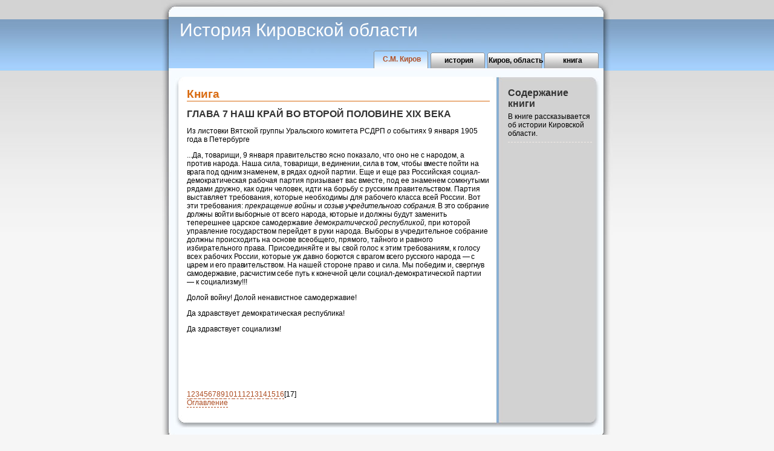

--- FILE ---
content_type: text/html
request_url: http://mspnet.ru/8e6aca502d70.htm
body_size: 4491
content:
<!DOCTYPE html PUBLIC "-//W3C//DTD XHTML 1.0 Transitional//EN" "http://www.w3.org/TR/xhtml1/DTD/xhtml1-transitional.dtd">
<html xmlns="http://www.w3.org/1999/xhtml">
<head>
<title>История Кировской области</title>
<meta http-equiv="Content-Type" content="text/html; charset=windows-1251" />
<link rel="stylesheet" type="text/css" href="css/style.css" />
</head>
<body>
<div id="head">
  <div id="title">История Кировской области</div>
  <div id="menu">
    <ul>
      <li class="active"><a href="index.html">С.М. Киров</a></li>
      <li><a href="index.html">история</a></li>
      <li><a href="index.html">Киров, область</a></li>
      <li><a href="index.html">книга</a></li>
    </ul>
  </div>
</div>
<div id="body_wrapper">
  <div id="body">
    <div id="split">
      <div class="top"></div>
      <div id="left">
        <div class="content">
          <h1>Книга</h1>
          <p><h4>ГЛАВА 7

НАШ КРАЙ ВО ВТОРОЙ ПОЛОВИНЕ XIX ВЕКА</h4>
<p>Из листовки Вятской группы Уральского
комитета РСДРП <i>о </i>событиях 9 января 1905 года в Петербурге

<p class="MsoBodyTextFirstIndent">...Да, товарищи, 9 января правительство ясно
показало, что оно не с народом, а против народа. Наша сила, товарищи, <span style="letter-spacing:-.15pt">в единении, сила в том, чтобы вместе пойти на
врага под одним </span><span style="letter-spacing:-.05pt">знаменем, в рядах
одной партии. Еще и еще раз Российская </span>социал-демократическая рабочая
партия призывает вас вместе, под ее знаменем сомкнутыми рядами дружно, как один
человек, идти на борьбу с русским правительством. Партия выставляет требования,
которые необходимы для рабочего класса всей России. Вот эти требования: <i>прекращение
войны </i>и <i><span style="letter-spacing:-.2pt">созыв учредительного
собрания. </span></i><span style="letter-spacing:-.2pt">В это собрание должны
войти </span><span style="letter-spacing:-.1pt">выборные от всего народа,
которые и должны будут заменить </span>теперешнее царское самодержавие <i>демократической
республикой, </i>при которой управление государством перейдет в руки народа.
Выборы в учредительное собрание должны происходить на основе всеобщего,
прямого, тайного и равного избирательного права. Присоединяйте и вы свой голос
к этим требованиям, к голосу всех рабочих России, которые уж давно бо<span style="letter-spacing:-.1pt">рются с врагом всего русского народа — с царем и
его прави</span>тельством. На нашей стороне право и сила. Мы победим и, <span style="letter-spacing:-.1pt">свергнув самодержавие, расчистим себе путь к
конечной цели </span>социал-демократической партии — к социализму!!!</p>

<p class="MsoList2">Долой войну! Долой ненавистное самодержавие!</p>

<p class="MsoList2">Да здравствует демократическая республика!</p>

<p class="MsoList2">Да здравствует социализм!</p>

<p class="MsoCaption">&nbsp;</p>

<p class="MsoCaption">&nbsp;</p>

<p class="MsoCaption"><i><span style="font-size:12.0pt">                                                                                  
</span></i><i><span lang="EN-US" style="font-size:12.0pt"></span></i></p></p>
<div class="sbBlockNav"><a class="sbPageNav" href="abdee5858ae0.htm">1</a><a class="sbPageNav" href="aa9e7c8cdb5a.htm">2</a><a class="sbPageNav" href="6a5fb8bebcc.htm">3</a><a class="sbPageNav" href="a81e95ef7e6f.htm">4</a><a class="sbPageNav" href="68dfe2e84ef9.htm">5</a><a class="sbPageNav" href="699f7be11f43.htm">6</a><a class="sbPageNav" href="a95ece62fd5.htm">7</a><a class="sbPageNav" href="ad1e9c593244.htm">8</a><a class="sbPageNav" href="6ddfeb5e02d2.htm">9</a><a class="sbPageNav" href="4c2b5434b8d3.htm">10</a><a class="sbPageNav" href="8cea23338845.htm">11</a><a class="sbPageNav" href="8daaba3ad9ff.htm">12</a><a class="sbPageNav" href="4d6bcd3de969.htm">13</a><a class="sbPageNav" href="8f2a53597cca.htm">14</a><a class="sbPageNav" href="4feb245e4c5c.htm">15</a><a class="sbPageNav" href="4eabbd571de6.htm">16</a>[17]</div>
<div><a class="sbPageNav" href="index.html">Оглавление</a></div></p>
        </div>
      </div>
      <div id="right">
        <div class="content">
          <h4>Содержание книги</h4>
            В книге рассказывается об истории Кировской области.
          <hr />
        </div>
      </div>
      <div class="clearer"></div>
      <div class="bottom"></div>
    </div>
    <div class="clearer"></div>
  </div>
  <div class="clearer"></div>
</div>
<div id="end_body"></div>
<div id="footer"> <?php include ($_SERVER["DOCUMENT_ROOT"]."/links.php"); ?></div>
</body>
</html>


--- FILE ---
content_type: text/css
request_url: http://mspnet.ru/css/style.css
body_size: 6557
content:
body
{
  background: #f6f6f6 url(../images/bg.jpg) repeat-x top left;
	margin: 0px; 
	padding: 0px;
	font-family: "Trebuchet MS", Verdana, sans-serif;
	font-size: 12px;
}

#head
{
  background: #e4e4e4 url(../images/header.jpg) no-repeat top left;
	width: 747px;
	height: 117px;
	padding: 0px;
	margin: 0 auto;
}


#head #title
{
	/*float: left;*/
 	font-size: 30px;
	color: #FFF;
	padding: 35px 0px 0px 30px;
  margin: 0;
  line-height: 30px;
}

#body_wrapper
{
  background: url(../images/body_repeat.jpg) repeat-y top left;
	margin: 0px auto;
	width: 747px;
	display: block;
}


#body
{
  background: url(../images/body_top.jpg) no-repeat top left;
	float: left;
	padding: 10px 20px 0px 20px;
	min-height: 343px;
	display: block;
}

#end_body
{
  background: url(../images/body_bottom.jpg) no-repeat top left;
	margin: 0px auto;
	width: 747px;
	height: 37px;
	display: block;
}

.clearer
{
  clear: both;
	height: 1px;
	padding: 0px;
	margin: 0px;
}

#all
{
  width: 707px;
	float: left;
	padding: 0px;
	background: url(../images/all_repeat.jpg) repeat-y top left;
}

#all .top
{
  background: url(../images/all_top.jpg) no-repeat top left;
	width: 707px;
	height: 18px;
	padding: 0px;
	margin: 0px;
}

#all .bottom
{
  background: url(../images/all_bottom.jpg) no-repeat bottom left;
	width: 707px;
	height: 21px;
	padding: 0px;
	margin: 0px;
}

#split
{
  width: 707px;
	float: left;
	padding: 0px;
	background: url(../images/both_repeat.jpg) repeat-y top left;
}

#split .top
{
  background: url(../images/both_top.jpg) no-repeat top left;
	width: 707px;
	height: 18px;
	padding: 0px;
	margin: 0px;
}

#split .bottom
{
  background: url(../images/both_bottom.jpg) no-repeat bottom left;
	width: 707px;
	height: 21px;
	padding: 0px;
	margin: 0px;
}

#left
{
  width: 538px;
	float: left;
	padding: 0px;
	margin: 0px;
}

#right
{
  width: 169px;
	float: right;
	padding: 0px;
	margin: 0px;
}

.content 
{
  padding: 0px 15px;
}

#left .content, #all .content
{
  padding-left: 22px;
}

#footer
{
  margin: 0 auto; 
	width: 747px;
	text-align: center;
	color: #B05128;
	font-weight: bold;
}

#footer a
{
 color: #B05128;
}

#right ul 
{
	margin: 0px;
	padding: 0px;
	list-style: none;
}

#right ul li 
{
	margin: 0px;
	padding: 0px;
	list-style: none;
	display: block;
}

#right ul a 
{
	display: block;
	width: 125px;
	background: #d2d2d2;
	color: #000;
	padding: 3px;
	padding-left: 10px;
	text-decoration: none;
	margin: 0px;
	border: 0px;
}

#right ul a:hover 
{
	color: #FFFFFF;
	background: #7f8d96;
}

/* Navigation */

#menu 
{
  float: right;
	margin: 15px 20px 0px 0px;
}

#menu ul 
{
	margin: 0;
	padding: 0;
	white-space : nowrap;
}

#menu ul li 
{
	margin: 0;
	padding: 0;
	display: block;
	float:left;
	text-align: center;
}

#menu ul li a 
{
	color : #fff;
	background-color: transparent;
	text-decoration : none;
	font-weight: bold;
	display: block;
	border-style:none;
}

#menu ul li a:link, #menu ul li a:visited 
{
	background-image: url(../images/menu_tabs.gif);
	background-repeat: no-repeat;
	color: #000;
	height: 26px;
	width: 94px;
	line-height: 26px;
	padding-top: 7px;
}

#menu ul li a:hover, #menu ul li a:active 
{
	background-image: url(../images/menu_tabs.gif);
	background-repeat: no-repeat;
	background-position: 0px -33px;
	height: 29px;
	width: 94px;
	line-height: 29px;
	padding-top: 4px;
}

 
#menu ul li.active a:hover, #menu ul li.active a:active,#menu ul li.active a:link, #menu ul li.active a:visited 
{
	background-image: url(../images/menu_tabs.gif);
	background-repeat: no-repeat;
	background-position: 0px -66px;
	height: 29px;
	width: 94px;
	line-height: 29px;
	padding-top: 4px;
	color: #B05128;
}


/*  Headers  */
h1 
{
	padding: 0px;
	margin: 0px;
	margin-bottom: 10px;
	color: #D96B11;
	background-color: transparent;
	font-size: 1.6em;
	font-weight: bold;
	display: block;
	border-bottom: 1px solid;
}

h2 
{
	padding: 0px;
	margin: 0px;
	margin-bottom: 5px;
	color: #333;
	background-color: transparent;
	font-size: 1.5em;
	font-weight: bold;
}

h3 
{
	padding: 0px;
	margin: 0px;
	margin-bottom: 5px;
	color: #76b7d7;
	background-color: transparent;
	font-size: 1.4em;
	font-weight: bold;
}

h4 
{
	padding: 0px;
	margin: 0px;
	margin-bottom: 5px;
	color: #333;
	background-color: transparent;
	font-size: 1.3em;
	font-weight: bold;
}

h5 
{
	color: #9ad5f3;
	background-color: transparent;
	padding: 0px;
	font-size: 1.2em;
	font-weight: bold;
	margin: 0px;
	padding: 0px;
	margin-bottom: 5px;
}

h6 
{
	padding: 0px;
	margin-top: 0px;
	margin-right: 0px;
	margin-bottom: 5px;
	margin-left: 0px;
	color: #D96B11;
	font-size: 1.1em;
	font-weight: normal;
	line-height: 150%;
}
/* HTML Tags */

.code, code
{
  display: block;
	margin: 5px 10px;
	padding: 5px;
	color: #ad4c21;
	border: 1px dashed;
	background: #f0ebe7;
	font-family: Courier, 'Courier New', 'Andale Mono', Monaco, monospace;
	width: auto;
}

pre
{
 white-space: normal;
}

a
{
  color: #AD4C21;
	text-decoration: none;
	border-bottom: 1px dashed;
	padding-bottom: 0px;
}

a:hover
{
	color: #000;
}

hr
{
  border: 0px;
  border-bottom: 1px #F0EBE7 dashed;
	height: 1px;
}

#left hr, #all hr
{
  margin: 10px 0px;
}

form
{
  margin: 0px;
	padding: 0px;
}

form .item
{
  clear: left;
	border-top: 1px solid #EEE;
	margin: 3px;
}

form .label
{
  float: left;
	clear: left;
	width: 150px;
}

input, textarea, select
{
  color: #AD4C21;
	border: 1px solid;
	background: #F0EBE7;
	margin: 3px;
	padding: 2px;
}

blockquote {
	margin: 5px;
  background: transparent url(../images/quotes.png) left top no-repeat;
	padding-left: 37px;
}


del 
{
  color: #800;
	text-decoration: line-through;
}

dt
{
  font-weight: bold;
	font-size: 1.05em;
	color: #ad4c21;
}

dd 
{
  margin-left: 15px;
}

/* adds a space and then a graphic after any external (i.e. off-site) links */
a[target]:after{
	content: " " url(../images/externalpage.gif);
}


blockquote[cite]:after {
	content: "Quote from: " attr(cite);
	display: block;
	border-top: 1px solid #999;
	color: #999;
	margin: 1em 0 0;
	padding: .5em 0 0;
	font-size: .8em;
	font-weight: bold;
}

.code .key1
{
 font-weight: 700;
 color: #009;
}

.code .key2
{
 color: #009;
}

.code .key3
{
 color: #909;
}

.code .key4
{
 color: #00B0B0;
}

.code .key5
{
 color: #F0F;
}

.code .key6
{
 color: #D0D000;
}

.code .key7
{
 color: #D0D000;
}

.code .key8
{
 color: #D0D000;
}

.code .string
{
 color: #282;
}

.code .number
{
	color: #000;
	font-weight: 700;
}

.code .comment
{
 color: #AAA;
}

.code th
{
	border-right: 1px solid;
	vertical-align: top;
	text-align: left;
	padding-right: 1em;
}}